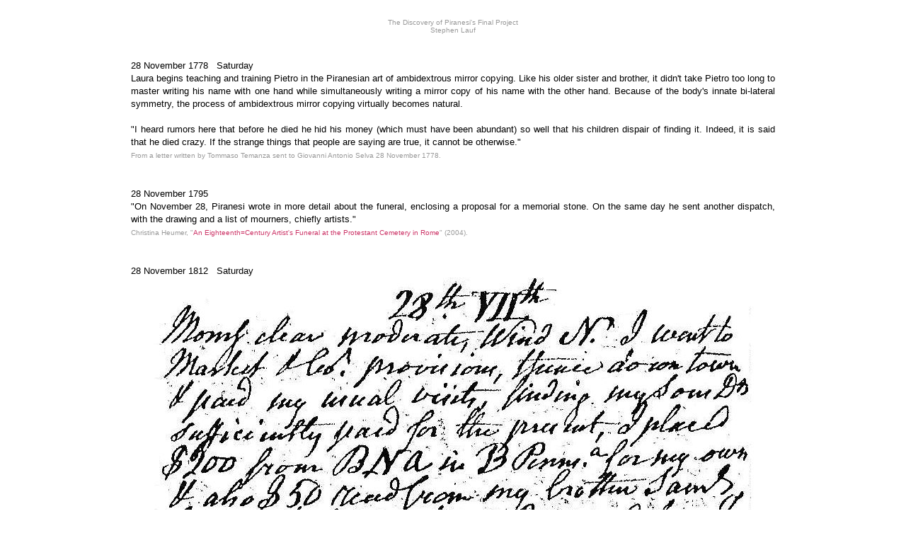

--- FILE ---
content_type: text/html
request_url: https://www.quondam.com/80/8005e.htm
body_size: 8108
content:
<html><head><title>www.quondam.com/80/8005e.htm</title>
<style> body {cursor: crosshair} a:link {text-decoration: none; cursor: crosshair} a:active {text-decoration: none; cursor: crosshair} a:visited {text-decoration: none; cursor: crosshair} a:hover {cursor: crosshair; color: 000000} </style></head>
<body bgcolor=#ffffff text=#000000 link=#cc3366 vlink=#9999cc alink=#9999cc><center><br> 

<table width=910 cellpadding=0 cellspacing=0>
<tr><td valign=top width=910><p align=center><font face=arial size=1><font color=#999999>
The Discovery of Piranesi's Final Project <br> Stephen Lauf
</font color></p></td></tr></table><br><br>

<table width=910 cellpadding=0 cellspacing=0>
<tr><td valign=top width=910><p align=justify><font face=arial style="line-height:14pt" size=2>

28 November 1778 &nbsp; Saturday <br>
Laura begins teaching and training Pietro in the Piranesian art of ambidextrous mirror copying. Like his older sister and brother, it didn't take Pietro too long to master writing his name with one hand while simultaneously writing a mirror copy of his name with the other hand. Because of the body's innate bi-lateral symmetry, the process of ambidextrous mirror copying virtually becomes natural.
<br><br>
"I heard rumors here that before he died he hid his money (which must have been abundant) so well that his children dispair of finding it. Indeed, it is said that he died crazy. If the strange things that people are saying are true, it cannot be otherwise."
<br><font size=1 color=#999999> 
From a letter written by Tommaso Temanza sent to Giovanni Antonio Selva 28 November 1778. </font color><font size=2>
<br><br><br>

28 November 1795 <br>
"On November 28, Piranesi wrote in more detail about the funeral, enclosing a proposal for a memorial stone. On the same day he sent another dispatch, with the drawing and a list of mourners, chiefly artists."
<br><font size=1 color=#999999>
Christina Heumer, "<a href="https://www.cemeteryrome.it/history/PDFs-Docs/Huemer%2018th%20Century%20Funeral%20Protestant%20Cemetery.pdf" target=_blank>An Eighteenth=Century Artist's Funeral at the Protestant Cemetery in Rome</a>" (2004). </font color><font size=2>
<br><br><br>

28 November 1812 &nbsp; Saturday <br>
<img src="8005ei01.jpg"> <br>
Morning clear, moderate wind N. I went to market and bought[?] provisions, thence downtown and paid my usual visits, finding my son's debts sufficiently paid for the present, I placed $200 from BNA in Bank of Pennsylvania for my own and also $50 received[?] from my brother Samuel for my half of a year rent received[?] from T. Bickham Southwark. Dined at SL's and PM rode to Chestnut Street for copy record in the suit Reinault vs. Ashley, it was not done. Then stopping to see Dr. Hunt at Frankford, came home.
<br><br><br>

28 November 1999 <br>
<b>(in) reality</b> <br>
1. "no design ever proved something (anything?)" <br>
2. Charlotte Geldof's "sacred and profane" tour. <br>
3. depth - archaeology, underground street, crypt, sinking. <br>
4. German (-American) artists and architects. <br>
5. NeTHCA @ quondam? <br>
6. immediately meeting two Elenis.<br>
7. auto-eroticism - "Where did that orchestra come from?" <br>
8. credentials: a PhD in re�nactment from the Institutes of Ottopia. <br>
9. Tom Avermaete - look at the promenade architecturale and "letter to/from India" <br>
10. an instant click with Bernard Kormoss. <br>
11. finding Romulus and Remus in Brussels <br>
12. Eleni Kostika asks: "What is schizophrenia + architectures about?" - part of it is about breaking rules and rules already broken. <br>
13. the extremes of Taipei - Li Mei Tsien. <br>
14. digital cameras may put people in architecture. <br>
15. David Vanderburgh is an American. <br>
16. joining NeTHCA? <br>
17. meeting Elia Zenghelis - the Greek island villas. <br>
18. breakfast with Winka Dubbeldam. <br>
19. new capitals: once Philadelphia, now Brussels. <br>
20. dinner conversation with Annemie. <br>
21. a brief chat with Eric - virtual infrastructures. <br>
22. driving with Hilde Heynen and Mark Wigley. <br>
23. Jackson Pollock's paintings relative to Piranesi's Campo Marzio - Olivier Mathieu. <br>
24. redemption via the group symposium. <br>
25. Martine drives a Mercedes!?! <br>
26. lunch conversation with Mark Wigley. <br>
27. Oskar rolls me a cigarette and we then discuss the virtual nature of Quondam. <br>
28. "How does one gauge young?" <br>
29. Joe: the devil in Orlando cracks the whip? <br>
30. Pollock spontaneity <br>
31. atomized dinner. <br>
32. doing it to ourselves. <br>
33. "Tafuri didn't translate Piranesi's Latin text." <br>
34. walking home with Leslie. <br>
35. Sarah Whiting: "Who are you?" <br>
36. the Andy Warhol fame police <br>
37. the Pollock museum. <br>
38. breakfast with Leslie, and then Winka too. <br>
39. there is no laughing in the VSBA office. <br>
40. Peter Nys visited Quondam. <br>
41. no camera - "using your own lenses." <br>
42. Peter Zellner - Christian inversion of Rome <br>
43. out of the virtual. <br>
44. saw that (many times) before <br>
45. my presentation. <br>
46. getting it <i>or</i> not getting it. <br>
47. thanks, thanks, reenactment, thanks (dinners) <br>
48. Hitler's/Speer's Triumphal Arch. <br>
49. fight on the street. <br>
50. the SOM building detail - like at Ferko.
<br><br><br>

28 November 2017 <br>
<img src="8005ei02.jpg"> <br>
POPICA 009
<br><br><br>

28 November 2020 <br>
<img src="8005ei03.jpg"> <br>
post community service 001 
<br><br><br>

28 November 2022 &nbsp; Monday <br>
. . . . . .
&nbsp; &nbsp; &nbsp; &nbsp; &nbsp; &nbsp; &nbsp; &nbsp; &nbsp; &nbsp; &nbsp; &nbsp; &nbsp; &nbsp; &nbsp; &nbsp; &nbsp; &nbsp; &nbsp; &nbsp; &nbsp; &nbsp; &nbsp; &nbsp; &nbsp; &nbsp; &nbsp; &nbsp; &nbsp; &nbsp; &nbsp; &nbsp; &nbsp; &nbsp; &nbsp; &nbsp; &nbsp; &nbsp; &nbsp; &nbsp; &nbsp; &nbsp;
&nbsp; &nbsp; &nbsp; &nbsp; &nbsp; &nbsp; &nbsp; &nbsp; &nbsp; &nbsp; &nbsp; &nbsp; &nbsp; &nbsp; &nbsp; &nbsp; &nbsp; &nbsp; &nbsp; &nbsp; &nbsp; &nbsp; &nbsp; &nbsp; &nbsp; &nbsp; &nbsp; &nbsp; &nbsp; &nbsp; &nbsp; &nbsp; &nbsp; &nbsp; &nbsp; &nbsp; &nbsp; &nbsp; &nbsp; &nbsp; &nbsp; &nbsp;
&nbsp; &nbsp; &nbsp; &nbsp; &nbsp; &nbsp; &nbsp; &nbsp; &nbsp; &nbsp; &nbsp; &nbsp; &nbsp; &nbsp; &nbsp; &nbsp; &nbsp; &nbsp; &nbsp; &nbsp; &nbsp; &nbsp; &nbsp; &nbsp; &nbsp; &nbsp; &nbsp; &nbsp; &nbsp; &nbsp; &nbsp; &nbsp; &nbsp; &nbsp; &nbsp; &nbsp; &nbsp; &nbsp; &nbsp; &nbsp; &nbsp; &nbsp;

</p></td></tr></table><br><br><br>

<table width=910 cellpadding=0 cellspacing=0>
<tr><td valign=top width=910><p align=center><font face=arial size=2>
<a href="8005d.htm">&#171;&#171;&#171;&#171;</a>
&nbsp; &nbsp; &nbsp; &nbsp; &nbsp; &nbsp; &nbsp; &nbsp; &nbsp; &nbsp; &nbsp; &nbsp; &nbsp; &nbsp; &nbsp; &nbsp; &nbsp;
<a href="index.htm">calendar</a>
&nbsp; &nbsp; &nbsp; &nbsp; &nbsp; &nbsp; &nbsp; &nbsp; &nbsp; &nbsp; &nbsp; &nbsp; &nbsp; &nbsp; &nbsp; &nbsp; &nbsp; 
<a href="8005f.htm">&#187;&#187;&#187;&#187;</a>
<br><br><font face=arial size=2>

<a href="8005.htm">8005</a> <a href="8005b.htm">&nbsp; b</a> <a href="8005c.htm">&nbsp; c</a> <a href="8005d.htm">&nbsp; d</a> 
&nbsp; e
<a href="8005f.htm">&nbsp; f</a> <a href="8005g.htm">&nbsp; g</a> <a href="8005h.htm">&nbsp; h</a> <a href="8005i.htm">&nbsp; i</a> <a href="8005j.htm">&nbsp; j</a> <a href="8005k.htm">&nbsp; k</a> <a href="8005l.htm">&nbsp; l</a> <a href="8005m.htm">&nbsp; m</a> <a href="8005n.htm">&nbsp; n</a> <a href="8005o.htm">&nbsp; o</a> <a href="8005p.htm">&nbsp; p</a> <a href="8005q.htm">&nbsp; q</a> <a href="8005r.htm">&nbsp; r</a> <a href="8005s.htm">&nbsp; s</a> <a href="8005t.htm">&nbsp; t</a> <a href="8005u.htm">&nbsp; u</a> <a href="8005v.htm">&nbsp; v</a> <a href="8005w.htm">&nbsp; w</a> <a href="8005x.htm">&nbsp; x</a> <a href="8005y.htm">&nbsp; y</a> <a href="8005z.htm">&nbsp; z</a>
</p></td></tr></table><br><br>

<table width=910 cellpadding=0 cellspacing=0><tr>
<tr><td valign=top width=910><p align=center><font face=arial size=1>
www.<a href="../index.htm">quondam</a>.com/<a href="index.htm">80<a>/8005e.htm 
<br>
Quondam &copy; 2022.11.28
</p></td></tr></table><br>
</center></body></html>
